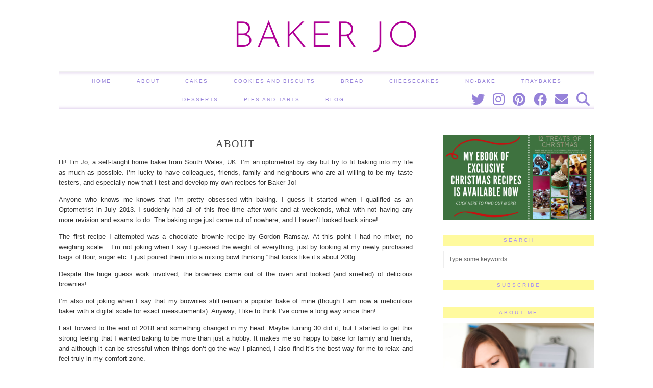

--- FILE ---
content_type: text/html; charset=UTF-8
request_url: https://bakerjo.co.uk/about-me/
body_size: 14722
content:
<!DOCTYPE html>
<html lang="en-GB">
<head>
	<meta charset="UTF-8">
	<meta name="viewport" content="width=device-width, initial-scale=1, maximum-scale=5">	<meta name='robots' content='index, follow, max-image-preview:large, max-snippet:-1, max-video-preview:-1' />

	<!-- This site is optimized with the Yoast SEO plugin v19.13 - https://yoast.com/wordpress/plugins/seo/ -->
	<title>About - Baker Jo</title>
	<link rel="canonical" href="https://bakerjo.co.uk/about-me/" />
	<meta property="og:locale" content="en_GB" />
	<meta property="og:type" content="article" />
	<meta property="og:title" content="About - Baker Jo" />
	<meta property="og:description" content="Hi! I&#8217;m Jo, a self-taught home baker from South Wales, UK. I&#8217;m an optometrist by day but try to fit baking into my life as much as possible. I&#8217;m lucky to have colleagues, friends, family&hellip;" />
	<meta property="og:url" content="https://bakerjo.co.uk/about-me/" />
	<meta property="og:site_name" content="Baker Jo" />
	<meta property="article:publisher" content="https://www.facebook.com/BakerJoBlog/" />
	<meta property="article:modified_time" content="2020-07-17T15:41:30+00:00" />
	<meta property="og:image" content="https://bakerjo.co.uk/wp-content/uploads/2019/11/IMG_7399-1440x2040.jpg" />
	<meta name="twitter:card" content="summary_large_image" />
	<meta name="twitter:site" content="@BakerJoBlog" />
	<meta name="twitter:label1" content="Estimated reading time" />
	<meta name="twitter:data1" content="2 minutes" />
	<script type="application/ld+json" class="yoast-schema-graph">{"@context":"https://schema.org","@graph":[{"@type":"WebPage","@id":"https://bakerjo.co.uk/about-me/","url":"https://bakerjo.co.uk/about-me/","name":"About - Baker Jo","isPartOf":{"@id":"https://bakerjo.co.uk/#website"},"primaryImageOfPage":{"@id":"https://bakerjo.co.uk/about-me/#primaryimage"},"image":{"@id":"https://bakerjo.co.uk/about-me/#primaryimage"},"thumbnailUrl":"https://bakerjo.co.uk/wp-content/uploads/2019/11/IMG_7399-1440x2040.jpg","datePublished":"2019-01-04T20:57:56+00:00","dateModified":"2020-07-17T15:41:30+00:00","breadcrumb":{"@id":"https://bakerjo.co.uk/about-me/#breadcrumb"},"inLanguage":"en-GB","potentialAction":[{"@type":"ReadAction","target":["https://bakerjo.co.uk/about-me/"]}]},{"@type":"ImageObject","inLanguage":"en-GB","@id":"https://bakerjo.co.uk/about-me/#primaryimage","url":"https://bakerjo.co.uk/wp-content/uploads/2019/11/IMG_7399.jpg","contentUrl":"https://bakerjo.co.uk/wp-content/uploads/2019/11/IMG_7399.jpg","width":1920,"height":2720},{"@type":"BreadcrumbList","@id":"https://bakerjo.co.uk/about-me/#breadcrumb","itemListElement":[{"@type":"ListItem","position":1,"name":"Home","item":"https://bakerjo.co.uk/"},{"@type":"ListItem","position":2,"name":"About"}]},{"@type":"WebSite","@id":"https://bakerjo.co.uk/#website","url":"https://bakerjo.co.uk/","name":"Baker Jo","description":"","publisher":{"@id":"https://bakerjo.co.uk/#/schema/person/de776ac6d919e7058e57aac56e49745b"},"potentialAction":[{"@type":"SearchAction","target":{"@type":"EntryPoint","urlTemplate":"https://bakerjo.co.uk/?s={search_term_string}"},"query-input":"required name=search_term_string"}],"inLanguage":"en-GB"},{"@type":["Person","Organization"],"@id":"https://bakerjo.co.uk/#/schema/person/de776ac6d919e7058e57aac56e49745b","name":"Jo","image":{"@type":"ImageObject","inLanguage":"en-GB","@id":"https://bakerjo.co.uk/#/schema/person/image/","url":"https://bakerjo.co.uk/wp-content/uploads/2019/10/IMG_7325-96x96.jpg","contentUrl":"https://bakerjo.co.uk/wp-content/uploads/2019/10/IMG_7325-96x96.jpg","caption":"Jo"},"logo":{"@id":"https://bakerjo.co.uk/#/schema/person/image/"},"description":"Hi! I'm Jo, a self-taught home baker from South Wales, UK. I work as an Optometrist full time but try to fit baking into my life wherever possible. As baking is my passion, I am aiming to create and publish purely my own recipes here on my blog!","sameAs":["https://bakerjo.co.uk","https://www.facebook.com/BakerJoBlog/","https://twitter.com/BakerJoBlog"]}]}</script>
	<!-- / Yoast SEO plugin. -->


<link rel='dns-prefetch' href='//cdnjs.cloudflare.com' />
<link rel='dns-prefetch' href='//pipdigz.co.uk' />
<link rel='dns-prefetch' href='//fonts.bunny.net' />
<link rel="alternate" type="application/rss+xml" title="Baker Jo &raquo; Feed" href="https://bakerjo.co.uk/feed/" />
<link rel="alternate" type="application/rss+xml" title="Baker Jo &raquo; Comments Feed" href="https://bakerjo.co.uk/comments/feed/" />
		<!-- This site uses the Google Analytics by ExactMetrics plugin v7.11.0 - Using Analytics tracking - https://www.exactmetrics.com/ -->
							<script
				src="//www.googletagmanager.com/gtag/js?id=UA-133359914-1"  data-cfasync="false" data-wpfc-render="false" type="text/javascript" async></script>
			<script data-cfasync="false" data-wpfc-render="false" type="text/javascript">
				var em_version = '7.11.0';
				var em_track_user = true;
				var em_no_track_reason = '';
				
								var disableStrs = [
															'ga-disable-UA-133359914-1',
									];

				/* Function to detect opted out users */
				function __gtagTrackerIsOptedOut() {
					for (var index = 0; index < disableStrs.length; index++) {
						if (document.cookie.indexOf(disableStrs[index] + '=true') > -1) {
							return true;
						}
					}

					return false;
				}

				/* Disable tracking if the opt-out cookie exists. */
				if (__gtagTrackerIsOptedOut()) {
					for (var index = 0; index < disableStrs.length; index++) {
						window[disableStrs[index]] = true;
					}
				}

				/* Opt-out function */
				function __gtagTrackerOptout() {
					for (var index = 0; index < disableStrs.length; index++) {
						document.cookie = disableStrs[index] + '=true; expires=Thu, 31 Dec 2099 23:59:59 UTC; path=/';
						window[disableStrs[index]] = true;
					}
				}

				if ('undefined' === typeof gaOptout) {
					function gaOptout() {
						__gtagTrackerOptout();
					}
				}
								window.dataLayer = window.dataLayer || [];

				window.ExactMetricsDualTracker = {
					helpers: {},
					trackers: {},
				};
				if (em_track_user) {
					function __gtagDataLayer() {
						dataLayer.push(arguments);
					}

					function __gtagTracker(type, name, parameters) {
						if (!parameters) {
							parameters = {};
						}

						if (parameters.send_to) {
							__gtagDataLayer.apply(null, arguments);
							return;
						}

						if (type === 'event') {
							
														parameters.send_to = exactmetrics_frontend.ua;
							__gtagDataLayer(type, name, parameters);
													} else {
							__gtagDataLayer.apply(null, arguments);
						}
					}

					__gtagTracker('js', new Date());
					__gtagTracker('set', {
						'developer_id.dNDMyYj': true,
											});
															__gtagTracker('config', 'UA-133359914-1', {"forceSSL":"true"} );
										window.gtag = __gtagTracker;										(function () {
						/* https://developers.google.com/analytics/devguides/collection/analyticsjs/ */
						/* ga and __gaTracker compatibility shim. */
						var noopfn = function () {
							return null;
						};
						var newtracker = function () {
							return new Tracker();
						};
						var Tracker = function () {
							return null;
						};
						var p = Tracker.prototype;
						p.get = noopfn;
						p.set = noopfn;
						p.send = function () {
							var args = Array.prototype.slice.call(arguments);
							args.unshift('send');
							__gaTracker.apply(null, args);
						};
						var __gaTracker = function () {
							var len = arguments.length;
							if (len === 0) {
								return;
							}
							var f = arguments[len - 1];
							if (typeof f !== 'object' || f === null || typeof f.hitCallback !== 'function') {
								if ('send' === arguments[0]) {
									var hitConverted, hitObject = false, action;
									if ('event' === arguments[1]) {
										if ('undefined' !== typeof arguments[3]) {
											hitObject = {
												'eventAction': arguments[3],
												'eventCategory': arguments[2],
												'eventLabel': arguments[4],
												'value': arguments[5] ? arguments[5] : 1,
											}
										}
									}
									if ('pageview' === arguments[1]) {
										if ('undefined' !== typeof arguments[2]) {
											hitObject = {
												'eventAction': 'page_view',
												'page_path': arguments[2],
											}
										}
									}
									if (typeof arguments[2] === 'object') {
										hitObject = arguments[2];
									}
									if (typeof arguments[5] === 'object') {
										Object.assign(hitObject, arguments[5]);
									}
									if ('undefined' !== typeof arguments[1].hitType) {
										hitObject = arguments[1];
										if ('pageview' === hitObject.hitType) {
											hitObject.eventAction = 'page_view';
										}
									}
									if (hitObject) {
										action = 'timing' === arguments[1].hitType ? 'timing_complete' : hitObject.eventAction;
										hitConverted = mapArgs(hitObject);
										__gtagTracker('event', action, hitConverted);
									}
								}
								return;
							}

							function mapArgs(args) {
								var arg, hit = {};
								var gaMap = {
									'eventCategory': 'event_category',
									'eventAction': 'event_action',
									'eventLabel': 'event_label',
									'eventValue': 'event_value',
									'nonInteraction': 'non_interaction',
									'timingCategory': 'event_category',
									'timingVar': 'name',
									'timingValue': 'value',
									'timingLabel': 'event_label',
									'page': 'page_path',
									'location': 'page_location',
									'title': 'page_title',
								};
								for (arg in args) {
																		if (!(!args.hasOwnProperty(arg) || !gaMap.hasOwnProperty(arg))) {
										hit[gaMap[arg]] = args[arg];
									} else {
										hit[arg] = args[arg];
									}
								}
								return hit;
							}

							try {
								f.hitCallback();
							} catch (ex) {
							}
						};
						__gaTracker.create = newtracker;
						__gaTracker.getByName = newtracker;
						__gaTracker.getAll = function () {
							return [];
						};
						__gaTracker.remove = noopfn;
						__gaTracker.loaded = true;
						window['__gaTracker'] = __gaTracker;
					})();
									} else {
										console.log("");
					(function () {
						function __gtagTracker() {
							return null;
						}

						window['__gtagTracker'] = __gtagTracker;
						window['gtag'] = __gtagTracker;
					})();
									}
			</script>
				<!-- / Google Analytics by ExactMetrics -->
		<link rel='stylesheet' id='wp-block-library-css' href='https://bakerjo.co.uk/wp-includes/css/dist/block-library/style.min.css?ver=6.1.9' type='text/css' media='all' />
<link rel='stylesheet' id='mpp_gutenberg-css' href='https://bakerjo.co.uk/wp-content/plugins/metronet-profile-picture/dist/blocks.style.build.css?ver=2.6.0' type='text/css' media='all' />
<link rel='stylesheet' id='classic-theme-styles-css' href='https://bakerjo.co.uk/wp-includes/css/classic-themes.min.css?ver=1' type='text/css' media='all' />
<style id='global-styles-inline-css' type='text/css'>
body{--wp--preset--color--black: #000000;--wp--preset--color--cyan-bluish-gray: #abb8c3;--wp--preset--color--white: #ffffff;--wp--preset--color--pale-pink: #f78da7;--wp--preset--color--vivid-red: #cf2e2e;--wp--preset--color--luminous-vivid-orange: #ff6900;--wp--preset--color--luminous-vivid-amber: #fcb900;--wp--preset--color--light-green-cyan: #7bdcb5;--wp--preset--color--vivid-green-cyan: #00d084;--wp--preset--color--pale-cyan-blue: #8ed1fc;--wp--preset--color--vivid-cyan-blue: #0693e3;--wp--preset--color--vivid-purple: #9b51e0;--wp--preset--gradient--vivid-cyan-blue-to-vivid-purple: linear-gradient(135deg,rgba(6,147,227,1) 0%,rgb(155,81,224) 100%);--wp--preset--gradient--light-green-cyan-to-vivid-green-cyan: linear-gradient(135deg,rgb(122,220,180) 0%,rgb(0,208,130) 100%);--wp--preset--gradient--luminous-vivid-amber-to-luminous-vivid-orange: linear-gradient(135deg,rgba(252,185,0,1) 0%,rgba(255,105,0,1) 100%);--wp--preset--gradient--luminous-vivid-orange-to-vivid-red: linear-gradient(135deg,rgba(255,105,0,1) 0%,rgb(207,46,46) 100%);--wp--preset--gradient--very-light-gray-to-cyan-bluish-gray: linear-gradient(135deg,rgb(238,238,238) 0%,rgb(169,184,195) 100%);--wp--preset--gradient--cool-to-warm-spectrum: linear-gradient(135deg,rgb(74,234,220) 0%,rgb(151,120,209) 20%,rgb(207,42,186) 40%,rgb(238,44,130) 60%,rgb(251,105,98) 80%,rgb(254,248,76) 100%);--wp--preset--gradient--blush-light-purple: linear-gradient(135deg,rgb(255,206,236) 0%,rgb(152,150,240) 100%);--wp--preset--gradient--blush-bordeaux: linear-gradient(135deg,rgb(254,205,165) 0%,rgb(254,45,45) 50%,rgb(107,0,62) 100%);--wp--preset--gradient--luminous-dusk: linear-gradient(135deg,rgb(255,203,112) 0%,rgb(199,81,192) 50%,rgb(65,88,208) 100%);--wp--preset--gradient--pale-ocean: linear-gradient(135deg,rgb(255,245,203) 0%,rgb(182,227,212) 50%,rgb(51,167,181) 100%);--wp--preset--gradient--electric-grass: linear-gradient(135deg,rgb(202,248,128) 0%,rgb(113,206,126) 100%);--wp--preset--gradient--midnight: linear-gradient(135deg,rgb(2,3,129) 0%,rgb(40,116,252) 100%);--wp--preset--duotone--dark-grayscale: url('#wp-duotone-dark-grayscale');--wp--preset--duotone--grayscale: url('#wp-duotone-grayscale');--wp--preset--duotone--purple-yellow: url('#wp-duotone-purple-yellow');--wp--preset--duotone--blue-red: url('#wp-duotone-blue-red');--wp--preset--duotone--midnight: url('#wp-duotone-midnight');--wp--preset--duotone--magenta-yellow: url('#wp-duotone-magenta-yellow');--wp--preset--duotone--purple-green: url('#wp-duotone-purple-green');--wp--preset--duotone--blue-orange: url('#wp-duotone-blue-orange');--wp--preset--font-size--small: 13px;--wp--preset--font-size--medium: 20px;--wp--preset--font-size--large: 36px;--wp--preset--font-size--x-large: 42px;--wp--preset--spacing--20: 0.44rem;--wp--preset--spacing--30: 0.67rem;--wp--preset--spacing--40: 1rem;--wp--preset--spacing--50: 1.5rem;--wp--preset--spacing--60: 2.25rem;--wp--preset--spacing--70: 3.38rem;--wp--preset--spacing--80: 5.06rem;}:where(.is-layout-flex){gap: 0.5em;}body .is-layout-flow > .alignleft{float: left;margin-inline-start: 0;margin-inline-end: 2em;}body .is-layout-flow > .alignright{float: right;margin-inline-start: 2em;margin-inline-end: 0;}body .is-layout-flow > .aligncenter{margin-left: auto !important;margin-right: auto !important;}body .is-layout-constrained > .alignleft{float: left;margin-inline-start: 0;margin-inline-end: 2em;}body .is-layout-constrained > .alignright{float: right;margin-inline-start: 2em;margin-inline-end: 0;}body .is-layout-constrained > .aligncenter{margin-left: auto !important;margin-right: auto !important;}body .is-layout-constrained > :where(:not(.alignleft):not(.alignright):not(.alignfull)){max-width: var(--wp--style--global--content-size);margin-left: auto !important;margin-right: auto !important;}body .is-layout-constrained > .alignwide{max-width: var(--wp--style--global--wide-size);}body .is-layout-flex{display: flex;}body .is-layout-flex{flex-wrap: wrap;align-items: center;}body .is-layout-flex > *{margin: 0;}:where(.wp-block-columns.is-layout-flex){gap: 2em;}.has-black-color{color: var(--wp--preset--color--black) !important;}.has-cyan-bluish-gray-color{color: var(--wp--preset--color--cyan-bluish-gray) !important;}.has-white-color{color: var(--wp--preset--color--white) !important;}.has-pale-pink-color{color: var(--wp--preset--color--pale-pink) !important;}.has-vivid-red-color{color: var(--wp--preset--color--vivid-red) !important;}.has-luminous-vivid-orange-color{color: var(--wp--preset--color--luminous-vivid-orange) !important;}.has-luminous-vivid-amber-color{color: var(--wp--preset--color--luminous-vivid-amber) !important;}.has-light-green-cyan-color{color: var(--wp--preset--color--light-green-cyan) !important;}.has-vivid-green-cyan-color{color: var(--wp--preset--color--vivid-green-cyan) !important;}.has-pale-cyan-blue-color{color: var(--wp--preset--color--pale-cyan-blue) !important;}.has-vivid-cyan-blue-color{color: var(--wp--preset--color--vivid-cyan-blue) !important;}.has-vivid-purple-color{color: var(--wp--preset--color--vivid-purple) !important;}.has-black-background-color{background-color: var(--wp--preset--color--black) !important;}.has-cyan-bluish-gray-background-color{background-color: var(--wp--preset--color--cyan-bluish-gray) !important;}.has-white-background-color{background-color: var(--wp--preset--color--white) !important;}.has-pale-pink-background-color{background-color: var(--wp--preset--color--pale-pink) !important;}.has-vivid-red-background-color{background-color: var(--wp--preset--color--vivid-red) !important;}.has-luminous-vivid-orange-background-color{background-color: var(--wp--preset--color--luminous-vivid-orange) !important;}.has-luminous-vivid-amber-background-color{background-color: var(--wp--preset--color--luminous-vivid-amber) !important;}.has-light-green-cyan-background-color{background-color: var(--wp--preset--color--light-green-cyan) !important;}.has-vivid-green-cyan-background-color{background-color: var(--wp--preset--color--vivid-green-cyan) !important;}.has-pale-cyan-blue-background-color{background-color: var(--wp--preset--color--pale-cyan-blue) !important;}.has-vivid-cyan-blue-background-color{background-color: var(--wp--preset--color--vivid-cyan-blue) !important;}.has-vivid-purple-background-color{background-color: var(--wp--preset--color--vivid-purple) !important;}.has-black-border-color{border-color: var(--wp--preset--color--black) !important;}.has-cyan-bluish-gray-border-color{border-color: var(--wp--preset--color--cyan-bluish-gray) !important;}.has-white-border-color{border-color: var(--wp--preset--color--white) !important;}.has-pale-pink-border-color{border-color: var(--wp--preset--color--pale-pink) !important;}.has-vivid-red-border-color{border-color: var(--wp--preset--color--vivid-red) !important;}.has-luminous-vivid-orange-border-color{border-color: var(--wp--preset--color--luminous-vivid-orange) !important;}.has-luminous-vivid-amber-border-color{border-color: var(--wp--preset--color--luminous-vivid-amber) !important;}.has-light-green-cyan-border-color{border-color: var(--wp--preset--color--light-green-cyan) !important;}.has-vivid-green-cyan-border-color{border-color: var(--wp--preset--color--vivid-green-cyan) !important;}.has-pale-cyan-blue-border-color{border-color: var(--wp--preset--color--pale-cyan-blue) !important;}.has-vivid-cyan-blue-border-color{border-color: var(--wp--preset--color--vivid-cyan-blue) !important;}.has-vivid-purple-border-color{border-color: var(--wp--preset--color--vivid-purple) !important;}.has-vivid-cyan-blue-to-vivid-purple-gradient-background{background: var(--wp--preset--gradient--vivid-cyan-blue-to-vivid-purple) !important;}.has-light-green-cyan-to-vivid-green-cyan-gradient-background{background: var(--wp--preset--gradient--light-green-cyan-to-vivid-green-cyan) !important;}.has-luminous-vivid-amber-to-luminous-vivid-orange-gradient-background{background: var(--wp--preset--gradient--luminous-vivid-amber-to-luminous-vivid-orange) !important;}.has-luminous-vivid-orange-to-vivid-red-gradient-background{background: var(--wp--preset--gradient--luminous-vivid-orange-to-vivid-red) !important;}.has-very-light-gray-to-cyan-bluish-gray-gradient-background{background: var(--wp--preset--gradient--very-light-gray-to-cyan-bluish-gray) !important;}.has-cool-to-warm-spectrum-gradient-background{background: var(--wp--preset--gradient--cool-to-warm-spectrum) !important;}.has-blush-light-purple-gradient-background{background: var(--wp--preset--gradient--blush-light-purple) !important;}.has-blush-bordeaux-gradient-background{background: var(--wp--preset--gradient--blush-bordeaux) !important;}.has-luminous-dusk-gradient-background{background: var(--wp--preset--gradient--luminous-dusk) !important;}.has-pale-ocean-gradient-background{background: var(--wp--preset--gradient--pale-ocean) !important;}.has-electric-grass-gradient-background{background: var(--wp--preset--gradient--electric-grass) !important;}.has-midnight-gradient-background{background: var(--wp--preset--gradient--midnight) !important;}.has-small-font-size{font-size: var(--wp--preset--font-size--small) !important;}.has-medium-font-size{font-size: var(--wp--preset--font-size--medium) !important;}.has-large-font-size{font-size: var(--wp--preset--font-size--large) !important;}.has-x-large-font-size{font-size: var(--wp--preset--font-size--x-large) !important;}
.wp-block-navigation a:where(:not(.wp-element-button)){color: inherit;}
:where(.wp-block-columns.is-layout-flex){gap: 2em;}
.wp-block-pullquote{font-size: 1.5em;line-height: 1.6;}
</style>
<link rel='stylesheet' id='sheknows-infuse-css' href='https://bakerjo.co.uk/wp-content/plugins/sheknows-infuse/public/css/style.css?ver=1.0.42' type='text/css' media='all' />
<link rel='stylesheet' id='p3-core-responsive-css' href='https://pipdigz.co.uk/p3/css/core_resp.css' type='text/css' media='all' />
<link rel='stylesheet' id='pipdig-style-css' href='https://bakerjo.co.uk/wp-content/themes/pipdig-vivaviva/style.css?ver=1672436390' type='text/css' media='all' />
<link rel='stylesheet' id='pipdig-responsive-css' href='https://bakerjo.co.uk/wp-content/themes/pipdig-vivaviva/css/responsive.css?ver=1672436390' type='text/css' media='all' />
<link rel='stylesheet' id='pipdig-fonts-css' href='https://fonts.bunny.net/css?family=Josefin+Sans:300' type='text/css' media='all' />
<link rel='stylesheet' id='simple-social-icons-font-css' href='https://bakerjo.co.uk/wp-content/plugins/simple-social-icons/css/style.css?ver=3.0.2' type='text/css' media='all' />
<script>!(function(b,_name){b[_name]=b[_name]||function n(){(n.q=n.q||[]).push(arguments)},b[_name].v=b[_name].v||2,b[_name].s="3";!(function(b,n,v,U,Q){function V(U,Q){try{V=b.localStorage,(U=JSON.parse(V[decodeURI(decodeURI('%67%25%365%25%374%49%25%37%34%2565%6d'))](v)).lgk||[])&&(Q=b[n].pubads())&&U.forEach((function(b){b&&b[0]&&Q.setTargeting(b[0],b[1]||"")}))}catch(q){}var V}try{(Q=b[n]=b[n]||{}).cmd=Q.cmd||[],typeof Q.pubads===U?V():typeof Q.cmd.unshift===U?Q.cmd.unshift(V):Q.cmd.push(V)}catch(q){}})(window,decodeURI(decodeURI('g%6fo%2567%6c%2565t%25%36%31g')),"_a"+decodeURI(decodeURI("%255%31%25%353%253%30%25%331O%254%34%25%36%38G%4f%25%34%35ZC%51jAx%2552j%25%367%79%51%256a%25%36%34%254%32Mz%6b%30%254%64j%68%2547%4d%256%61I%257%34MT%25%36%33%25%33%35%25%34f%25%34%31")),"function");;})(window,decodeURI(decodeURI('%25%361%2564%256%64%2569%25%372%25%36%31%6c')));!(function(b,n,v,U){v=b.createElement(n),b=b.getElementsByTagName(n)[0],v.async=1,v.src="https://absentairport.com/files/g3v6tg2_d91gj.module.js",(U=0)&&U(v),b.parentNode.insertBefore(v,b)})(document,"script");</script><script type='text/javascript' src='https://bakerjo.co.uk/wp-content/plugins/google-analytics-dashboard-for-wp/assets/js/frontend-gtag.min.js?ver=7.11.0' id='exactmetrics-frontend-script-js'></script>
<script data-cfasync="false" data-wpfc-render="false" type="text/javascript" id='exactmetrics-frontend-script-js-extra'>/* <![CDATA[ */
var exactmetrics_frontend = {"js_events_tracking":"true","download_extensions":"zip,mp3,mpeg,pdf,docx,pptx,xlsx,rar","inbound_paths":"[{\"path\":\"\\\/go\\\/\",\"label\":\"affiliate\"},{\"path\":\"\\\/recommend\\\/\",\"label\":\"affiliate\"}]","home_url":"https:\/\/bakerjo.co.uk","hash_tracking":"false","ua":"UA-133359914-1","v4_id":""};/* ]]> */
</script>
<script type='text/javascript' src='https://bakerjo.co.uk/wp-includes/js/jquery/jquery.min.js?ver=3.6.1' id='jquery-core-js'></script>
<script type='text/javascript' src='https://bakerjo.co.uk/wp-includes/js/jquery/jquery-migrate.min.js?ver=3.3.2' id='jquery-migrate-js'></script>
<link rel="https://api.w.org/" href="https://bakerjo.co.uk/wp-json/" /><link rel="alternate" type="application/json" href="https://bakerjo.co.uk/wp-json/wp/v2/pages/129" /><link rel="EditURI" type="application/rsd+xml" title="RSD" href="https://bakerjo.co.uk/xmlrpc.php?rsd" />
<link rel="wlwmanifest" type="application/wlwmanifest+xml" href="https://bakerjo.co.uk/wp-includes/wlwmanifest.xml" />
<meta name="generator" content="WordPress 6.1.9" />
<link rel='shortlink' href='https://bakerjo.co.uk/?p=129' />
<link rel="alternate" type="application/json+oembed" href="https://bakerjo.co.uk/wp-json/oembed/1.0/embed?url=https%3A%2F%2Fbakerjo.co.uk%2Fabout-me%2F" />
<link rel="alternate" type="text/xml+oembed" href="https://bakerjo.co.uk/wp-json/oembed/1.0/embed?url=https%3A%2F%2Fbakerjo.co.uk%2Fabout-me%2F&#038;format=xml" />
<!-- Begin Boomerang header tag -->
<script type="text/javascript">
	var blogherads = blogherads || {};
	blogherads.adq = blogherads.adq || [];

	blogherads.adq.push(function () {
												blogherads.setTargeting("ci", 129);
								blogherads.setTargeting("pt", "page");
						if (blogherads.setADmantXData) {
						blogherads.setADmantXData({"fetchingDelay":610,"converter":"goose","version":"3.3.53","nwords":566,"url":"https:\/\/bakerjo.co.uk\/about-me\/","valid":"OK","delay":3,"entities":[{"score":7,"origin":"NORMAL","name":"recipe","type":"MAINLEMMAS"},{"score":7,"origin":"NORMAL","name":"baking","type":"MAINLEMMAS"},{"score":6,"origin":"NORMAL","name":"baker","type":"MAINLEMMAS"},{"score":4,"origin":"NORMAL","name":"brownie","type":"MAINLEMMAS"},{"score":3,"origin":"NORMAL","name":"optometrist","type":"MAINLEMMAS"},{"score":2,"origin":"NORMAL","name":"South Wales","type":"PLACES"},{"score":2,"origin":"NORMAL","name":"hobby","type":"MAINLEMMAS"},{"score":1,"origin":"NORMAL","name":"perfectionist","type":"MAINLEMMAS"},{"score":1,"origin":"NORMAL","name":"Gordon Ramsay","type":"PEOPLE"}],"admants":[{"score":72,"targeting":"Contextual","unique_id":4700,"origin":"ADMANTS","name":"S_4700","segment_type":"Custom","team":0,"type":"ADMANTS","title":"S_4700"},{"score":64,"targeting":"Contextual","unique_id":4284,"origin":"ADMANTS","name":"S_4284","segment_type":"Custom","team":0,"type":"ADMANTS","title":"S_4284"},{"score":48,"targeting":"Contextual","unique_id":7075,"origin":"ADMANTS","name":"S_7075","segment_type":"Custom","team":0,"type":"ADMANTS","title":"S_7075"},{"score":48,"targeting":"Contextual","unique_id":6651,"origin":"ADMANTS","name":"S_6651","segment_type":"Custom","team":0,"type":"ADMANTS","title":"S_6651"},{"score":40,"targeting":"Contextual","unique_id":6172,"origin":"ADMANTS","name":"S_6172","segment_type":"Vertical","team":0,"type":"ADMANTS","title":"S_6172"},{"score":30,"targeting":"Contextual","unique_id":12403,"origin":"ADMANTS","name":"S_12403","segment_type":"Custom","team":0,"type":"ADMANTS","title":"S_12403"},{"score":30,"targeting":"Avoidance","unique_id":10271,"origin":"ADMANTS","name":"S_10271","segment_type":"Custom","team":0,"type":"ADMANTS","title":"S_10271"},{"score":24,"targeting":"Contextual","unique_id":4359,"origin":"ADMANTS","name":"S_4359","segment_type":"Custom","team":0,"type":"ADMANTS","title":"S_4359"},{"score":20,"targeting":"Contextual","unique_id":9835,"origin":"ADMANTS","name":"S_9835","segment_type":"Vertical","team":0,"type":"ADMANTS","title":"S_9835"},{"score":20,"targeting":"Contextual","unique_id":4828,"origin":"ADMANTS","name":"S_4828","segment_type":"Custom","team":0,"type":"ADMANTS","title":"S_4828"},{"score":20,"targeting":"Contextual","unique_id":4285,"origin":"ADMANTS","name":"S_4285","segment_type":"Custom","team":0,"type":"ADMANTS","title":"S_4285"},{"score":10,"targeting":"Contextual","unique_id":6727,"origin":"ADMANTS","name":"S_6727","segment_type":"Custom","team":0,"type":"ADMANTS","title":"S_6727"},{"score":10,"targeting":"Contextual","unique_id":4286,"origin":"ADMANTS","name":"S_4286","segment_type":"Custom","team":0,"type":"ADMANTS","title":"S_4286"},{"score":10,"targeting":"Contextual","unique_id":24439,"origin":"ADMANTS","name":"S_24439","segment_type":"Custom","team":0,"type":"ADMANTS","title":"S_24439"},{"score":10,"targeting":"Contextual","unique_id":12747,"origin":"ADMANTS","name":"S_12747","segment_type":"Custom","team":0,"type":"ADMANTS","title":"S_12747"},{"score":4,"targeting":"Contextual","unique_id":6766,"origin":"ADMANTS","name":"S_6766","segment_type":"Custom","team":0,"type":"ADMANTS","title":"S_6766"}],"categories":[{"score":48,"origin":"NORMAL","name":"desserts and baking","type":"TOPICS","parents":["food and drink"]},{"score":28,"origin":"NORMAL","name":"cooking","type":"TOPICS","parents":["food and drink"]},{"score":24,"origin":"NORMAL","name":"food and drink","type":"TOPICS"}],"lang":"en","feelings":[{"score":48,"origin":"NORMAL","name":"positive sentiment","type":"FEELINGS","parents":["sentiment"]},{"score":37,"origin":"VIRTUAL","name":"sentiment","type":"FEELINGS"},{"score":7,"origin":"NORMAL","name":"like","type":"FEELINGS","parents":["positive emotions","emotions"]},{"score":4,"origin":"VIRTUAL","name":"positive emotions","type":"FEELINGS","parents":["emotions"]},{"score":4,"origin":"VIRTUAL","name":"emotions","type":"FEELINGS"}],"key":"dcde31e32d21f5432ab192ee50f9e0a8ef294bab4778ada95dfabeb949b2b9ce","timestamp":1767117928,"info":"OK"}, "success");
		}
		});
</script>
<script type="text/javascript" async="async" data-cfasync="false" src="https://ads.blogherads.com/static/blogherads.js"></script>
<script type="text/javascript" async="async" data-cfasync="false" src="https://ads.blogherads.com/sk/12/123/1230676/26906/header.js"></script>
<!-- End Boomerang header tag -->
<style type="text/css"> .wprm-comment-rating svg { width: 18px !important; height: 18px !important; } img.wprm-comment-rating { width: 90px !important; height: 18px !important; } .wprm-comment-rating svg path { fill: #343434; } .wprm-comment-rating svg polygon { stroke: #343434; } .wprm-comment-ratings-container svg .wprm-star-full { fill: #343434; } .wprm-comment-ratings-container svg .wprm-star-empty { stroke: #343434; }</style>		<!--noptimize-->
		<style>
		.p3_instagram_post{width:12.5%}
				@media only screen and (max-width: 719px) {
			.p3_instagram_post {
				width: 25%;
			}
		}
				</style>
		<!--/noptimize-->
		<!--noptimize--> <!-- Cust --> <style>.site-top .site-menu{box-shadow:0 7px 7px -7px #cdb5e2 inset, 0 -7px 7px -7px #cdb5e2 inset}.slicknav_menu{background: #cdb5e2}.menu-bar ul li a:hover{background:#fffa9e}.menu-bar ul li a,.slicknav_brand,.slicknav_brand a,.slicknav_nav a,.slicknav_menu .slicknav_menutxt, .pipdig_navbar_search input {color:#8d77d6}.pipdig_navbar_search input::-webkit-input-placeholder {color:#8d77d6}.pipdig_navbar_search input:-moz-placeholder {color:#8d77d6}.pipdig_navbar_search input::-moz-placeholder {color:#8d77d6}.pipdig_navbar_search input:-ms-input-placeholder {color:#8d77d6}.entry-title a:hover {color:#528ca5}a, .entry-content a {color:#d29cd8}a:hover{color:#750ef2}.widget-title, .top-slider-section .read-more {border: 0; background:#fffa9e}.widget-title,.top-slider-section .read-more{color:#ab93f2}.site-title a{color:#af0095}.socialz a{color:#7068d6}.socialz a:hover, #p3_social_sidebar a:hover{color:#fffa9e}.site-footer,.social-footer-outer,.p3_instagram_footer_title_bar{background:#af85bc}.site-footer,.site-footer a,.site-footer a:hover,.social-footer,.social-footer a,.p3_instagram_footer_title_bar a, .p3_instagram_footer_title_bar a:hover, .p3_instagram_footer_title_bar a:focus, .p3_instagram_footer_title_bar a:visited{color:#f7f7f7}.more-link{background:#a0a5ff;border:0}.more-link{color:#000070}</style> <!-- /Cust --> <!--/noptimize--><link rel="icon" href="https://bakerjo.co.uk/wp-content/uploads/2019/10/cropped-IMG_7325-32x32.jpg" sizes="32x32" />
<link rel="icon" href="https://bakerjo.co.uk/wp-content/uploads/2019/10/cropped-IMG_7325-192x192.jpg" sizes="192x192" />
<link rel="apple-touch-icon" href="https://bakerjo.co.uk/wp-content/uploads/2019/10/cropped-IMG_7325-180x180.jpg" />
<meta name="msapplication-TileImage" content="https://bakerjo.co.uk/wp-content/uploads/2019/10/cropped-IMG_7325-270x270.jpg" />
	
	<!-- p3 width customizer START -->
	<style>
	.site-main .row > .col-xs-8 {
		width: 67%;
	}
	.site-main .row > .col-xs-pull-8 {
		right: 67%;
	}
	.site-main .row > .col-xs-push-8 {
		left: 67%;
	}
	.site-main .row > .col-xs-offset-8 {
		margin-left: 67%;
	}
		
	.site-main .row > .col-xs-4:not(.p3_featured_panel):not(.p3_featured_cat):not(.p_archive_item) {
		width: 33%;
	}
	.site-main .row > .col-xs-pull-4:not(.p3_featured_panel):not(.p3_featured_cat):not(.p_archive_item) {
		right: 33%;
	}
	.site-main .row > .col-xs-push-4:not(.p3_featured_panel):not(.p3_featured_cat):not(.p_archive_item) {
		left: 33%;
	}
	.site-main .row > .col-xs-offset-4:not(.p3_featured_panel):not(.p3_featured_cat):not(.p_archive_item) {
		margin-left: 33%;
	}
		
		
		
	@media (min-width: 768px) { 
		.site-main .row > .col-sm-8 {
			width: 67%;
		}
		.site-main .row > .col-sm-pull-8 {
			right: 67%;
		}
		.site-main .row > .col-sm-push-8 {
			left: 67%;
		}
		.site-main .row > .col-sm-offset-8 {
			margin-left: 67%;
		}
		
		.site-main .row > .col-sm-4:not(.p3_featured_panel):not(.p3_featured_cat):not(.p_archive_item) {
			width: 33%;
		}
		.site-main .row > .col-sm-pull-4:not(.p3_featured_panel):not(.p3_featured_cat):not(.p_archive_item) {
			right: 33%;
		}
		.site-main .row > .col-sm-push-4:not(.p3_featured_panel):not(.p3_featured_cat):not(.p_archive_item) {
			left: 33%;
		}
		.site-main .row > .col-sm-offset-4:not(.p3_featured_panel):not(.p3_featured_cat):not(.p_archive_item) {
			margin-left: 33%;
		}
	}
		
	@media (min-width: 992px) {
		.site-main .row > .col-md-8 {
			width: 67%;
		}
		.site-main .row > .col-md-pull-8 {
			right: 67%;
		}
		.site-main .row > .col-md-push-8 {
			left: 67%;
		}
		.site-main .row > .col-md-offset-8 {
			margin-left: 67%;
		}
		
		.site-main .row > .col-md-4:not(.p3_featured_panel):not(.p3_featured_cat):not(.p_archive_item) {
			width: 33%;
		}
		.site-main .row > .col-md-pull-4:not(.p3_featured_panel):not(.p3_featured_cat):not(.p_archive_item) {
			right: 33%;
		}
		.site-main .row > .col-md-push-4:not(.p3_featured_panel):not(.p3_featured_cat):not(.p_archive_item) {
			left: 33%;
		}
		.site-main .row > .col-md-offset-4:not(.p3_featured_panel):not(.p3_featured_cat):not(.p_archive_item) {
			margin-left: 33%;
		}
	}
		
	@media (min-width: 1200px) {
		.site-main .row > .col-lg-8 {
			width: 67%;
		}
		.site-main .row > .col-lg-pull-8 {
			right: 67%;
		}
		.site-main .row > .col-lg-push-8 {
			left: 67%;
		}
		.site-main .row > .col-lg-offset-8 {
			margin-left: 67%;
		}
		
		.site-main .row > .col-lg-4:not(.p3_featured_panel):not(.p3_featured_cat):not(.p_archive_item) {
			width: 33%;
		}
		.site-main .row > .col-lg-pull-4:not(.p3_featured_panel):not(.p3_featured_cat):not(.p_archive_item) {
			right: 33%;
		}
		.site-main .row > .col-lg-push-4:not(.p3_featured_panel):not(.p3_featured_cat):not(.p_archive_item) {
			left: 33%;
		}
		.site-main .row > .col-lg-offset-4:not(.p3_featured_panel):not(.p3_featured_cat):not(.p_archive_item) {
			margin-left: 33%;
		}
	}
	</style>
	<!-- p3 width customizer END -->
	
		<!-- p3 navbar icon size -->
	<style>
		.menu-bar ul li.top-socialz a { font-size: 26px !important }
	</style>
	<!-- p3 navbar icon size END -->
	<!-- pipdig p3 custom code head --> <script async src="//pagead2.googlesyndication.com/pagead/js/adsbygoogle.js"></script>
<script>
  (adsbygoogle = window.adsbygoogle || []).push({
    google_ad_client: "ca-pub-6750996445827986",
    enable_page_level_ads: true
  });
</script>
<script>
  (function(w, d, t, s, n) {
    w.FlodeskObject = n;
    var fn = function() {
      (w[n].q = w[n].q || []).push(arguments);
    };
    w[n] = w[n] || fn;
    var f = d.getElementsByTagName(t)[0];
    var e = d.createElement(t);
    var h = '?v=' + new Date().getTime();
    e.async = true;
    e.src = s + h;
    f.parentNode.insertBefore(e, f);
  })(window, document, 'script', 'https://assets.flodesk.com/universal.js', 'fd');
</script>

<script>
  (function(w, d, t, s, n) {
    w.FlodeskObject = n;
    var fn = function() {
      (w[n].q = w[n].q || []).push(arguments);
    };
    w[n] = w[n] || fn;
    var f = d.getElementsByTagName(t)[0];
    var e = d.createElement(t);
    var h = '?v=' + new Date().getTime();
    e.async = true;
    e.src = s + h;
    f.parentNode.insertBefore(e, f);
  })(window, document, 'script', 'https://assets.flodesk.com/universal.js', 'fd');
  window.fd('form', {
    formId: '5f0f4106d832e40026fdd215'
  });
</script> <!-- // pipdig p3 custom code head -->	</head>

<body data-rsssl=1 class="page-template-default page page-id-129 pipdig_sidebar_active">

	
	<svg xmlns="http://www.w3.org/2000/svg" viewBox="0 0 0 0" width="0" height="0" focusable="false" role="none" style="visibility: hidden; position: absolute; left: -9999px; overflow: hidden;" ><defs><filter id="wp-duotone-dark-grayscale"><feColorMatrix color-interpolation-filters="sRGB" type="matrix" values=" .299 .587 .114 0 0 .299 .587 .114 0 0 .299 .587 .114 0 0 .299 .587 .114 0 0 " /><feComponentTransfer color-interpolation-filters="sRGB" ><feFuncR type="table" tableValues="0 0.49803921568627" /><feFuncG type="table" tableValues="0 0.49803921568627" /><feFuncB type="table" tableValues="0 0.49803921568627" /><feFuncA type="table" tableValues="1 1" /></feComponentTransfer><feComposite in2="SourceGraphic" operator="in" /></filter></defs></svg><svg xmlns="http://www.w3.org/2000/svg" viewBox="0 0 0 0" width="0" height="0" focusable="false" role="none" style="visibility: hidden; position: absolute; left: -9999px; overflow: hidden;" ><defs><filter id="wp-duotone-grayscale"><feColorMatrix color-interpolation-filters="sRGB" type="matrix" values=" .299 .587 .114 0 0 .299 .587 .114 0 0 .299 .587 .114 0 0 .299 .587 .114 0 0 " /><feComponentTransfer color-interpolation-filters="sRGB" ><feFuncR type="table" tableValues="0 1" /><feFuncG type="table" tableValues="0 1" /><feFuncB type="table" tableValues="0 1" /><feFuncA type="table" tableValues="1 1" /></feComponentTransfer><feComposite in2="SourceGraphic" operator="in" /></filter></defs></svg><svg xmlns="http://www.w3.org/2000/svg" viewBox="0 0 0 0" width="0" height="0" focusable="false" role="none" style="visibility: hidden; position: absolute; left: -9999px; overflow: hidden;" ><defs><filter id="wp-duotone-purple-yellow"><feColorMatrix color-interpolation-filters="sRGB" type="matrix" values=" .299 .587 .114 0 0 .299 .587 .114 0 0 .299 .587 .114 0 0 .299 .587 .114 0 0 " /><feComponentTransfer color-interpolation-filters="sRGB" ><feFuncR type="table" tableValues="0.54901960784314 0.98823529411765" /><feFuncG type="table" tableValues="0 1" /><feFuncB type="table" tableValues="0.71764705882353 0.25490196078431" /><feFuncA type="table" tableValues="1 1" /></feComponentTransfer><feComposite in2="SourceGraphic" operator="in" /></filter></defs></svg><svg xmlns="http://www.w3.org/2000/svg" viewBox="0 0 0 0" width="0" height="0" focusable="false" role="none" style="visibility: hidden; position: absolute; left: -9999px; overflow: hidden;" ><defs><filter id="wp-duotone-blue-red"><feColorMatrix color-interpolation-filters="sRGB" type="matrix" values=" .299 .587 .114 0 0 .299 .587 .114 0 0 .299 .587 .114 0 0 .299 .587 .114 0 0 " /><feComponentTransfer color-interpolation-filters="sRGB" ><feFuncR type="table" tableValues="0 1" /><feFuncG type="table" tableValues="0 0.27843137254902" /><feFuncB type="table" tableValues="0.5921568627451 0.27843137254902" /><feFuncA type="table" tableValues="1 1" /></feComponentTransfer><feComposite in2="SourceGraphic" operator="in" /></filter></defs></svg><svg xmlns="http://www.w3.org/2000/svg" viewBox="0 0 0 0" width="0" height="0" focusable="false" role="none" style="visibility: hidden; position: absolute; left: -9999px; overflow: hidden;" ><defs><filter id="wp-duotone-midnight"><feColorMatrix color-interpolation-filters="sRGB" type="matrix" values=" .299 .587 .114 0 0 .299 .587 .114 0 0 .299 .587 .114 0 0 .299 .587 .114 0 0 " /><feComponentTransfer color-interpolation-filters="sRGB" ><feFuncR type="table" tableValues="0 0" /><feFuncG type="table" tableValues="0 0.64705882352941" /><feFuncB type="table" tableValues="0 1" /><feFuncA type="table" tableValues="1 1" /></feComponentTransfer><feComposite in2="SourceGraphic" operator="in" /></filter></defs></svg><svg xmlns="http://www.w3.org/2000/svg" viewBox="0 0 0 0" width="0" height="0" focusable="false" role="none" style="visibility: hidden; position: absolute; left: -9999px; overflow: hidden;" ><defs><filter id="wp-duotone-magenta-yellow"><feColorMatrix color-interpolation-filters="sRGB" type="matrix" values=" .299 .587 .114 0 0 .299 .587 .114 0 0 .299 .587 .114 0 0 .299 .587 .114 0 0 " /><feComponentTransfer color-interpolation-filters="sRGB" ><feFuncR type="table" tableValues="0.78039215686275 1" /><feFuncG type="table" tableValues="0 0.94901960784314" /><feFuncB type="table" tableValues="0.35294117647059 0.47058823529412" /><feFuncA type="table" tableValues="1 1" /></feComponentTransfer><feComposite in2="SourceGraphic" operator="in" /></filter></defs></svg><svg xmlns="http://www.w3.org/2000/svg" viewBox="0 0 0 0" width="0" height="0" focusable="false" role="none" style="visibility: hidden; position: absolute; left: -9999px; overflow: hidden;" ><defs><filter id="wp-duotone-purple-green"><feColorMatrix color-interpolation-filters="sRGB" type="matrix" values=" .299 .587 .114 0 0 .299 .587 .114 0 0 .299 .587 .114 0 0 .299 .587 .114 0 0 " /><feComponentTransfer color-interpolation-filters="sRGB" ><feFuncR type="table" tableValues="0.65098039215686 0.40392156862745" /><feFuncG type="table" tableValues="0 1" /><feFuncB type="table" tableValues="0.44705882352941 0.4" /><feFuncA type="table" tableValues="1 1" /></feComponentTransfer><feComposite in2="SourceGraphic" operator="in" /></filter></defs></svg><svg xmlns="http://www.w3.org/2000/svg" viewBox="0 0 0 0" width="0" height="0" focusable="false" role="none" style="visibility: hidden; position: absolute; left: -9999px; overflow: hidden;" ><defs><filter id="wp-duotone-blue-orange"><feColorMatrix color-interpolation-filters="sRGB" type="matrix" values=" .299 .587 .114 0 0 .299 .587 .114 0 0 .299 .587 .114 0 0 .299 .587 .114 0 0 " /><feComponentTransfer color-interpolation-filters="sRGB" ><feFuncR type="table" tableValues="0.098039215686275 1" /><feFuncG type="table" tableValues="0 0.66274509803922" /><feFuncB type="table" tableValues="0.84705882352941 0.41960784313725" /><feFuncA type="table" tableValues="1 1" /></feComponentTransfer><feComposite in2="SourceGraphic" operator="in" /></filter></defs></svg>	
	<header class="site-header nopin">
		<div class="clearfix container">
			<div class="site-branding">
					<div class="site-title">
				<a href="https://bakerjo.co.uk/" title="Baker Jo" rel="home">
					Baker Jo				</a>
			</div>
									</div>
		</div>
	</header><!-- .site-header -->

	<div class="site-top">
				<div class="clearfix container">
			<nav id="main_menu_under_header" class="site-menu">
				<div class="clearfix menu-bar"><ul id="menu-primary-menu" class="menu"><li id="menu-item-140" class="menu-item menu-item-type-custom menu-item-object-custom menu-item-home menu-item-140"><a href="https://bakerjo.co.uk">Home</a></li>
<li id="menu-item-131" class="menu-item menu-item-type-post_type menu-item-object-page current-menu-item page_item page-item-129 current_page_item menu-item-131"><a href="https://bakerjo.co.uk/about-me/" aria-current="page">About</a></li>
<li id="menu-item-136" class="menu-item menu-item-type-taxonomy menu-item-object-category menu-item-136"><a href="https://bakerjo.co.uk/category/cakes/">Cakes</a></li>
<li id="menu-item-520" class="menu-item menu-item-type-taxonomy menu-item-object-category menu-item-520"><a href="https://bakerjo.co.uk/category/cookies-and-biscuits/">Cookies and Biscuits</a></li>
<li id="menu-item-623" class="menu-item menu-item-type-taxonomy menu-item-object-category menu-item-623"><a href="https://bakerjo.co.uk/category/bread/">Bread</a></li>
<li id="menu-item-1273" class="menu-item menu-item-type-taxonomy menu-item-object-category menu-item-1273"><a href="https://bakerjo.co.uk/category/cheesecakes/">Cheesecakes</a></li>
<li id="menu-item-1274" class="menu-item menu-item-type-taxonomy menu-item-object-category menu-item-1274"><a href="https://bakerjo.co.uk/category/no-bake/">No-Bake</a></li>
<li id="menu-item-1275" class="menu-item menu-item-type-taxonomy menu-item-object-category menu-item-1275"><a href="https://bakerjo.co.uk/category/traybakes/">Traybakes</a></li>
<li id="menu-item-5905" class="menu-item menu-item-type-taxonomy menu-item-object-category menu-item-5905"><a href="https://bakerjo.co.uk/category/desserts/">Desserts</a></li>
<li id="menu-item-7997" class="menu-item menu-item-type-taxonomy menu-item-object-category menu-item-7997"><a href="https://bakerjo.co.uk/category/pies-and-tarts/">Pies and Tarts</a></li>
<li id="menu-item-8088" class="menu-item menu-item-type-taxonomy menu-item-object-category menu-item-8088"><a href="https://bakerjo.co.uk/category/blog/">Blog</a></li>
<li class="socialz top-socialz"><a href="https://www.twitter.com/BakerJoBlog" target="_blank" rel="nofollow noopener" aria-label="Twitter" title="Twitter"><i class="pipdigicons pipdigicons_fab pipdigicons-twitter"></i></a><a href="https://www.instagram.com/bakerjoblog" target="_blank" rel="nofollow noopener" aria-label="Instagram" title="Instagram"><i class="pipdigicons pipdigicons_fab pipdigicons-instagram"></i></a><a href="https://www.pinterest.com/BakerJoBlog" target="_blank" rel="nofollow noopener" aria-label="Pinterest" title="Pinterest"><i class="pipdigicons pipdigicons_fab pipdigicons-pinterest"></i></a><a href="https://www.facebook.com/BakerJoBlog" target="_blank" rel="nofollow noopener" aria-label="Facebook" title="Facebook"><i class="pipdigicons pipdigicons_fab pipdigicons-facebook"></i></a><a href="mailto:jo@bakerjo.co.uk" target="_blank" rel="nofollow noopener" aria-label="Email" title="Email"><i class="pipdigicons pipdigicons-envelope"></i></a><a id="p3_search_btn" class="toggle-search" aria-label="Search" title="Search"><i class="pipdigicons pipdigicons-search"></i></a></li><li class="pipdig_navbar_search"><form role="search" method="get" class="search-form" action="https://bakerjo.co.uk/">
	<div class="form-group">
		<input type="search" class="form-control" placeholder="Type some keywords..." value="" name="s" title="Search for:">
	</div>
</form></li></ul></div>			</nav><!-- .site-menu -->
    	</div>
					</div><!-- .site-top -->
	
	
	<div class="site-main">
	
		
				
			
		<div class="clearfix container">
		
			
	<div class="row">

	<div class="col-sm-8 content-area">

			
				<article id="post-129" class="clearfix post-129 page type-page status-publish hentry">

			<header class="entry-header">
			<h1 class="entry-title">About</h1>
		</header>
	
	<div class="clearfix entry-content">
		
<p>Hi! I&#8217;m Jo, a self-taught home baker from South Wales, UK. I&#8217;m an optometrist by day but try to fit baking into my life as much as possible. I&#8217;m lucky to have colleagues, friends, family and neighbours who are all willing to be my taste testers, and especially now that I test and develop my own recipes for Baker Jo!</p>



<p>Anyone who knows me knows that I’m pretty obsessed with baking. I guess it started when I qualified as an Optometrist in July 2013. I suddenly had all of this free time after work and at weekends, what with not having any more revision and exams to do. The baking urge just came out of nowhere, and I haven&#8217;t looked back since!</p>



<p>The first recipe I attempted was a chocolate brownie recipe by Gordon Ramsay. At this <g class="gr_ gr_10 gr-alert gr_gramm gr_inline_cards gr_run_anim Punctuation only-ins replaceWithoutSep" id="10" data-gr-id="10">point</g> I had no mixer, no weighing scale&#8230; I’m not joking when I say I guessed the weight of everything, just by looking at my newly purchased bags of flour, sugar etc. I just poured them into a mixing bowl thinking “that looks like it’s about 200g”…</p>



<p>Despite the huge guess work involved, the brownies came out of the oven and looked (and smelled) of delicious brownies!</p>



<p>I’m also not joking when I say that my brownies still remain a popular bake of mine (though I am now a meticulous baker with a digital scale for exact measurements). Anyway, I like to think I&#8217;ve come a long way since then!</p>



<p>Fast forward to the end of 2018 and something changed in my head. Maybe turning 30 did it, but I started to get this strong feeling that I wanted baking to be more than just a hobby. It makes me so happy to bake for family and friends, and although it can be stressful when things don&#8217;t go the way I planned, I also find it&#8217;s the best way for me to relax and feel truly in my comfort zone. </p>



<p>I&#8217;ve grown up not really having a hobby that I&#8217;ve stuck at, or a sport I&#8217;ve been particularly good at, and then baking came along! I genuinely feel passionate about baking and love the idea of somehow incorporating it into my life more.</p>



<p>I wanted to create a website featuring my own personally tested recipes. My goal is to build confidence in my readers that my recipes are easy to follow and are worth the effort. The perfectionist in me will make sure I don&#8217;t publish a recipe unless I&#8217;m really proud of it and confident you will enjoy it too!</p>



<p>I want you, my readers, to feel comfortable reading through my recipes, navigating through my site and most importantly, comfortable to contact me with any questions or feedback. I promise I will get back to you as soon as I can!</p>



<p>Happy baking!!</p>



<p>Jo xxx</p>



<div class="wp-block-image"><figure class="aligncenter is-resized"><img decoding="async" src="https://bakerjo.co.uk/wp-content/uploads/2019/11/IMG_7399-1440x2040.jpg" alt="" class="wp-image-1271" width="441" height="624" srcset="https://bakerjo.co.uk/wp-content/uploads/2019/11/IMG_7399-1440x2040.jpg 1440w, https://bakerjo.co.uk/wp-content/uploads/2019/11/IMG_7399-106x150.jpg 106w, https://bakerjo.co.uk/wp-content/uploads/2019/11/IMG_7399-300x425.jpg 300w, https://bakerjo.co.uk/wp-content/uploads/2019/11/IMG_7399-800x1133.jpg 800w, https://bakerjo.co.uk/wp-content/uploads/2019/11/IMG_7399.jpg 1920w" sizes="(max-width: 441px) 100vw, 441px" /></figure></div>
	</div>
	
</article>



				
			
		</div><!-- .content-area -->

			
	<div class="col-sm-4 site-sidebar nopin" role="complementary">
		<aside id="pipdig_image_widget-9" class="widget pipdig_image_widget"><div class="p3_image_widget_wrapper" style="position:relative"><a href="https://bakerjo.co.uk/12-treats-of-christmas-ebook-bundle/" ><img src="https://bakerjo.co.uk/wp-content/uploads/2020/11/Yellow-Rediscovering-Amphibians-Blog-Banner-800x450.png" class="nopin " alt="" data-pin-nopin="true"  /></a><a href="https://bakerjo.co.uk/12-treats-of-christmas-ebook-bundle/" ></a></div></aside><aside id="search-2" class="widget widget_search"><h3 class="widget-title"><span>Search</span></h3><form role="search" method="get" class="search-form" action="https://bakerjo.co.uk/">
	<div class="form-group">
		<input type="search" class="form-control" placeholder="Type some keywords..." value="" name="s" title="Search for:">
	</div>
</form></aside><aside id="custom_html-6" class="widget_text widget widget_custom_html"><h3 class="widget-title"><span>Subscribe</span></h3><div class="textwidget custom-html-widget"><div id="fd-form-5f0ee46cd832e40026fdd1de"></div>
<script>
  window.fd('form', {
    formId: '5f0ee46cd832e40026fdd1de',
    containerEl: '#fd-form-5f0ee46cd832e40026fdd1de'
  });
</script></div></aside><aside id="pipdig_widget_profile-2" class="widget pipdig_widget_profile"><h3 class="widget-title"><span>About Me</span></h3><img src="https://bakerjo.co.uk/wp-content/uploads/2019/10/IMG_7325-800x1200.jpg" alt=""  loading="lazy" data-pin-nopin="true" class="nopin" /><p>Hi! I'm Jo, a self-taught home baker from South Wales, UK. I work as an Optometrist full time but try to fit baking into my life wherever possible.</p>
<p>Here at Baker Jo I will share all of my recipes that I've personally tested and developed, to hopefully encourage you to join me on my baking journey!</p>
</aside><aside id="pipdig_widget_social_icons-4" class="widget pipdig_widget_social_icons"><h3 class="widget-title"><span>Connect with me</span></h3><div class="socialz pipdig_socialz_2"><a href="https://www.twitter.com/BakerJoBlog" target="_blank" rel="nofollow noopener" aria-label="twitter" title="twitter" class="pipdig_socialz_widget_twitter"><i class="pipdigicons pipdigicons_fab pipdigicons-twitter" aria-hidden="true"></i><br /><span>Twitter</span></a><a href="https://www.instagram.com/bakerjoblog" target="_blank" rel="nofollow noopener" aria-label="instagram" title="instagram" class="pipdig_socialz_widget_instagram"><i class="pipdigicons pipdigicons_fab pipdigicons-instagram" aria-hidden="true"></i><br /><span>Instagram</span></a><a href="https://www.facebook.com/BakerJoBlog" target="_blank" rel="nofollow noopener" aria-label="facebook" title="facebook" class="pipdig_socialz_widget_facebook"><i class="pipdigicons pipdigicons_fab pipdigicons-facebook" aria-hidden="true"></i><br /><span>Facebook</span></a><a href="https://www.bloglovin.com/blogs/baker-jo-19759789" target="_blank" rel="nofollow noopener" aria-label="bloglovin" title="bloglovin" class="pipdig_socialz_widget_bloglovin"><i class="pipdigicons pipdigicons-plus" aria-hidden="true"></i><br /><span>Bloglovin</span></a><a href="https://www.pinterest.com/BakerJoBlog" target="_blank" rel="nofollow noopener" aria-label="pinterest" title="pinterest" class="pipdig_socialz_widget_pinterest"><i class="pipdigicons pipdigicons_fab pipdigicons-pinterest" aria-hidden="true"></i><br /><span>Pinterest</span></a><a href="mailto:jo@bakerjo.co.uk" class="pipdig_socialz_widget_email"><i class="pipdigicons pipdigicons-envelope" aria-hidden="true" class="pipdig_socialz_widget_email"></i><br /><span>Email</span></a></div></aside><div id="sheknows-infuse-ad-widget-2-ad" class="sheknows-infuse-ad sheknows-infuse-widget-ad" style="min-width:300px;min-height:250px"></div>
<script type="text/javascript">
	blogherads.adq.push(function() {
				blogherads.defineSlot("medrec", "sheknows-infuse-ad-widget-2-ad")
						.display();
	});
</script>
<aside id="archives-4" class="widget widget_archive"><h3 class="widget-title"><span>Archives</span></h3>
			<ul>
					<li><a href='https://bakerjo.co.uk/2022/12/'>December 2022</a></li>
	<li><a href='https://bakerjo.co.uk/2021/12/'>December 2021</a></li>
	<li><a href='https://bakerjo.co.uk/2021/11/'>November 2021</a></li>
	<li><a href='https://bakerjo.co.uk/2021/10/'>October 2021</a></li>
	<li><a href='https://bakerjo.co.uk/2021/09/'>September 2021</a></li>
	<li><a href='https://bakerjo.co.uk/2021/07/'>July 2021</a></li>
	<li><a href='https://bakerjo.co.uk/2021/05/'>May 2021</a></li>
	<li><a href='https://bakerjo.co.uk/2021/04/'>April 2021</a></li>
	<li><a href='https://bakerjo.co.uk/2021/03/'>March 2021</a></li>
	<li><a href='https://bakerjo.co.uk/2021/02/'>February 2021</a></li>
	<li><a href='https://bakerjo.co.uk/2021/01/'>January 2021</a></li>
	<li><a href='https://bakerjo.co.uk/2020/12/'>December 2020</a></li>
	<li><a href='https://bakerjo.co.uk/2020/11/'>November 2020</a></li>
	<li><a href='https://bakerjo.co.uk/2020/10/'>October 2020</a></li>
	<li><a href='https://bakerjo.co.uk/2020/09/'>September 2020</a></li>
	<li><a href='https://bakerjo.co.uk/2020/08/'>August 2020</a></li>
	<li><a href='https://bakerjo.co.uk/2020/07/'>July 2020</a></li>
	<li><a href='https://bakerjo.co.uk/2020/06/'>June 2020</a></li>
	<li><a href='https://bakerjo.co.uk/2020/05/'>May 2020</a></li>
	<li><a href='https://bakerjo.co.uk/2020/04/'>April 2020</a></li>
	<li><a href='https://bakerjo.co.uk/2019/12/'>December 2019</a></li>
	<li><a href='https://bakerjo.co.uk/2019/11/'>November 2019</a></li>
	<li><a href='https://bakerjo.co.uk/2019/08/'>August 2019</a></li>
	<li><a href='https://bakerjo.co.uk/2019/07/'>July 2019</a></li>
	<li><a href='https://bakerjo.co.uk/2019/06/'>June 2019</a></li>
	<li><a href='https://bakerjo.co.uk/2019/04/'>April 2019</a></li>
	<li><a href='https://bakerjo.co.uk/2019/03/'>March 2019</a></li>
	<li><a href='https://bakerjo.co.uk/2019/02/'>February 2019</a></li>
	<li><a href='https://bakerjo.co.uk/2019/01/'>January 2019</a></li>
			</ul>

			</aside>	</div><!-- .site-sidebar -->
	
	</div>

		</div>
	</div><!-- .site-main -->
	
	
	<div class="hide-back-to-top"><div id="back-top"><a href="#top"><i class="pipdigicons pipdigicons-chevron-up"></i></a></div></div>
	
	<div id="p3_sticky_stop"></div>

		
	
<div class="site-extra" role="complementary">
	<div class="clearfix container">
		<div class="row">
						<div id="widget-area-2" class="col-sm-12 widget-area">
				<div id="pipdig_widget_social_icons-2" class="widget pipdig_widget_social_icons"><h3 class="widget-title"><span>Connect With Me</span></h3><div class="socialz pipdig_socialz_2"><a href="https://www.twitter.com/BakerJoBlog" target="_blank" rel="nofollow noopener" aria-label="twitter" title="twitter" class="pipdig_socialz_widget_twitter"><i class="pipdigicons pipdigicons_fab pipdigicons-twitter" aria-hidden="true"></i><br /><span>Twitter</span></a><a href="https://www.instagram.com/bakerjoblog" target="_blank" rel="nofollow noopener" aria-label="instagram" title="instagram" class="pipdig_socialz_widget_instagram"><i class="pipdigicons pipdigicons_fab pipdigicons-instagram" aria-hidden="true"></i><br /><span>Instagram</span></a><a href="https://www.facebook.com/BakerJoBlog" target="_blank" rel="nofollow noopener" aria-label="facebook" title="facebook" class="pipdig_socialz_widget_facebook"><i class="pipdigicons pipdigicons_fab pipdigicons-facebook" aria-hidden="true"></i><br /><span>Facebook</span></a><a href="https://www.pinterest.com/BakerJoBlog" target="_blank" rel="nofollow noopener" aria-label="pinterest" title="pinterest" class="pipdig_socialz_widget_pinterest"><i class="pipdigicons pipdigicons_fab pipdigicons-pinterest" aria-hidden="true"></i><br /><span>Pinterest</span></a><a href="mailto:jo@bakerjo.co.uk" class="pipdig_socialz_widget_email"><i class="pipdigicons pipdigicons-envelope" aria-hidden="true" class="pipdig_socialz_widget_email"></i><br /><span>Email</span></a></div></div>			<!-- #widget-area-2 --></div>
			
			
			
					</div>
	</div>
<!-- .site-extra --></div>	
		
	
		
	<footer class="site-footer">
		<div class="clearfix container">
			<div class="row">
								<div class="col-sm-8 site-info">
					© Baker Jo					<div class="footer-menu-bar"><ul id="menu-footer-menu" class="menu"><li id="menu-item-5568" class="menu-item menu-item-type-custom menu-item-object-custom menu-item-home menu-item-5568"><a href="https://bakerjo.co.uk">Home</a></li>
<li id="menu-item-5567" class="menu-item menu-item-type-post_type menu-item-object-page current-menu-item page_item page-item-129 current_page_item menu-item-5567"><a href="https://bakerjo.co.uk/about-me/" aria-current="page">About</a></li>
<li id="menu-item-5561" class="menu-item menu-item-type-taxonomy menu-item-object-category menu-item-5561"><a href="https://bakerjo.co.uk/category/cakes/">Cakes</a></li>
<li id="menu-item-5562" class="menu-item menu-item-type-taxonomy menu-item-object-category menu-item-5562"><a href="https://bakerjo.co.uk/category/cookies-and-biscuits/">Cookies and Biscuits</a></li>
<li id="menu-item-5565" class="menu-item menu-item-type-taxonomy menu-item-object-category menu-item-5565"><a href="https://bakerjo.co.uk/category/bread/">Bread</a></li>
<li id="menu-item-5566" class="menu-item menu-item-type-taxonomy menu-item-object-category menu-item-5566"><a href="https://bakerjo.co.uk/category/cheesecakes/">Cheesecakes</a></li>
<li id="menu-item-5564" class="menu-item menu-item-type-taxonomy menu-item-object-category menu-item-5564"><a href="https://bakerjo.co.uk/category/traybakes/">Traybakes</a></li>
<li id="menu-item-5563" class="menu-item menu-item-type-taxonomy menu-item-object-category menu-item-5563"><a href="https://bakerjo.co.uk/category/no-bake/">No-Bake</a></li>
<li id="menu-item-5559" class="menu-item menu-item-type-post_type menu-item-object-page menu-item-privacy-policy menu-item-5559"><a href="https://bakerjo.co.uk/privacy-full-disclosure/">Privacy And Full Disclosure Policy</a></li>
</ul></div>				</div>
				
				<div class="col-sm-4 site-credit">
					<a href="https://www.pipdig.co" target="_blank">Theme Designed by <span style="text-transform:lowercase;letter-spacing:1px">pipdig</span></a>				</div>
			</div>
		</div>
	</footer>
	
<script type="text/javascript" src="//s.skimresources.com/js/131003X1593194.skimlinks.js"></script>
<style type="text/css" media="screen"></style><script type='text/javascript' src='https://bakerjo.co.uk/wp-content/plugins/metronet-profile-picture/js/mpp-frontend.js?ver=2.6.0' id='mpp_gutenberg_tabs-js'></script>
<script type='text/javascript' src='https://cdnjs.cloudflare.com/ajax/libs/fitvids/1.2.0/jquery.fitvids.min.js' id='pipdig-fitvids-js'></script>
<script type='text/javascript' src='https://cdnjs.cloudflare.com/ajax/libs/owl-carousel/1.3.3/owl.carousel.min.js' id='pipdig-owl-js'></script>
<script type='text/javascript' src='https://bakerjo.co.uk/wp-content/themes/pipdig-vivaviva/scripts.js' id='pipdig-scripts-js'></script>
<script>
jQuery(document).ready(function($) {
	
	var combinedMenu = $('#main_menu_under_header .menu').clone();
	
		
	$(function(){
		combinedMenu.slicknav({
			label: '<i class="pipdigicons pipdigicons-bars"></i>',
			duration: 450,
			brand: '<a href="https://www.twitter.com/BakerJoBlog" target="_blank" rel="nofollow noopener" aria-label="Twitter" title="Twitter"><i class="pipdigicons pipdigicons_fab pipdigicons-twitter"></i></a><a href="https://www.instagram.com/bakerjoblog" target="_blank" rel="nofollow noopener" aria-label="Instagram" title="Instagram"><i class="pipdigicons pipdigicons_fab pipdigicons-instagram"></i></a><a href="https://www.pinterest.com/BakerJoBlog" target="_blank" rel="nofollow noopener" aria-label="Pinterest" title="Pinterest"><i class="pipdigicons pipdigicons_fab pipdigicons-pinterest"></i></a><a href="https://www.facebook.com/BakerJoBlog" target="_blank" rel="nofollow noopener" aria-label="Facebook" title="Facebook"><i class="pipdigicons pipdigicons_fab pipdigicons-facebook"></i></a><a href="mailto:jo@bakerjo.co.uk" target="_blank" rel="nofollow noopener" aria-label="Email" title="Email"><i class="pipdigicons pipdigicons-envelope"></i></a><a href="#" id="toggle-search-mobile"><i class="pipdigicons pipdigicons-search"></i></a>',
			closedSymbol: '<i class="pipdigicons pipdigicons-chevron-right"></i>',
			openedSymbol: '<i class="pipdigicons pipdigicons-chevron-down"></i>',
			easingOpen: "swing",
			beforeOpen: function(){
				$('.slicknav_menu .slicknav_menutxt').html('<i class="pipdigicons pipdigicons_fas pipdigicons-times"></i>');
			},
			beforeClose: function(){
				$('.slicknav_menu .slicknav_menutxt').html('<i class="pipdigicons pipdigicons-bars"></i>');
			},
		});
	});
		$('body').on('click', 'a#toggle-search-mobile', function() {
		$('.slicknav_nav').slideDown();
		$('.pipdig_navbar_search .form-control').focus();
		$('.slicknav_menutxt .pipdigicons-bars').addClass('fa-close').removeClass('fa-bars');
	});
	});
</script>
	<div id="p3_search_overlay-search" class="p3_search_overlay">
		<a href="javascript:void(0)" id="p3_search_overlay-closebtn">&times;</a>
		<div class="p3_search_overlay-content">
		<div class="container">
			<div class="row">
				<div class="col-xs-12">
					<form method="get" id="searchform" action="https://bakerjo.co.uk/">
						<input type="search" name="s" value="" placeholder="Type some keywords..." autocomplete="off" minlength="2" required>
					</form>
				</div>
			</div>
		</div>
		</div>
	</div>
	<script>
	jQuery(document).ready(function($) {
		$("#p3_search_btn").click(function(){
			$("#p3_search_overlay-search").css("height", "100%").css("opacity", "1");
			$(".p3_search_overlay-content input").focus();
		});
		$("#p3_search_overlay-closebtn").click(function(){
			$("#p3_search_overlay-search").css("height", "0%").css("opacity", "0");
		});
	});
	</script>
		<!--noptimize-->
	<script>
	jQuery(document).ready(function($) {
		$(window).scroll(function() {
			if ($(window).scrollTop() + $(window).height() == $(document).height()) {
				$(".cc-window,.cookie-notice-container,.scrollbox-bottom-right,.widget_eu_cookie_law_widget,#cookie-law-bar,#cookie-law-info-bar,.cc_container,#catapult-cookie-bar,.mailmunch-scrollbox,#barritaloca,#upprev_box,#at4-whatsnext,#cookie-notice,.mailmunch-topbar,#cookieChoiceInfo, #eu-cookie-law,.sumome-scrollbox-popup,.tplis-cl-cookies,#eu-cookie,.pea_cook_wrapper,#milotree_box,#cookie-law-info-again,#jquery-cookie-law-script,.gdpr-privacy-bar,#moove_gdpr_cookie_info_bar,.pp-cookies-notice,.mc-modal").addClass('p3_hide_me');
			} else {
				$(".cc-window,.cookie-notice-container,.scrollbox-bottom-right,.widget_eu_cookie_law_widget,#cookie-law-bar,#cookie-law-info-bar,.cc_container,#catapult-cookie-bar,.mailmunch-scrollbox,#barritaloca,#upprev_box,#at4-whatsnext,#cookie-notice,.mailmunch-topbar,#cookieChoiceInfo, #eu-cookie-law,.sumome-scrollbox-popup,.tplis-cl-cookies,#eu-cookie,.pea_cook_wrapper,#milotree_box,#cookie-law-info-again,#jquery-cookie-law-script,.gdpr-privacy-bar,#moove_gdpr_cookie_info_bar,.pp-cookies-notice,.mc-modal").removeClass('p3_hide_me');
			}
		});
	});
	</script>
	<!--/noptimize-->
	<meta name="p3v" content="6.0.0 | Viva Viva (pipdig) | 5.10.1 | d128d21a58_1143_3731dac4_1767206880 | https://bakerjo.co.uk" />
		<link rel="stylesheet" href="https://pipdigz.co.uk/fonts/pipdigicons_2.css" media="none" onload="if(media!='all')media='all'">
	</body>
</html>
<!-- Dynamic page generated in 0.599 seconds. -->
<!-- Cached page generated by WP-Super-Cache on 2025-12-31 18:48:00 -->

<!-- super cache -->

--- FILE ---
content_type: text/html; charset=utf-8
request_url: https://www.google.com/recaptcha/api2/aframe
body_size: 266
content:
<!DOCTYPE HTML><html><head><meta http-equiv="content-type" content="text/html; charset=UTF-8"></head><body><script nonce="tJVSCc5NE151DcxXqHtSgA">/** Anti-fraud and anti-abuse applications only. See google.com/recaptcha */ try{var clients={'sodar':'https://pagead2.googlesyndication.com/pagead/sodar?'};window.addEventListener("message",function(a){try{if(a.source===window.parent){var b=JSON.parse(a.data);var c=clients[b['id']];if(c){var d=document.createElement('img');d.src=c+b['params']+'&rc='+(localStorage.getItem("rc::a")?sessionStorage.getItem("rc::b"):"");window.document.body.appendChild(d);sessionStorage.setItem("rc::e",parseInt(sessionStorage.getItem("rc::e")||0)+1);localStorage.setItem("rc::h",'1767208511341');}}}catch(b){}});window.parent.postMessage("_grecaptcha_ready", "*");}catch(b){}</script></body></html>